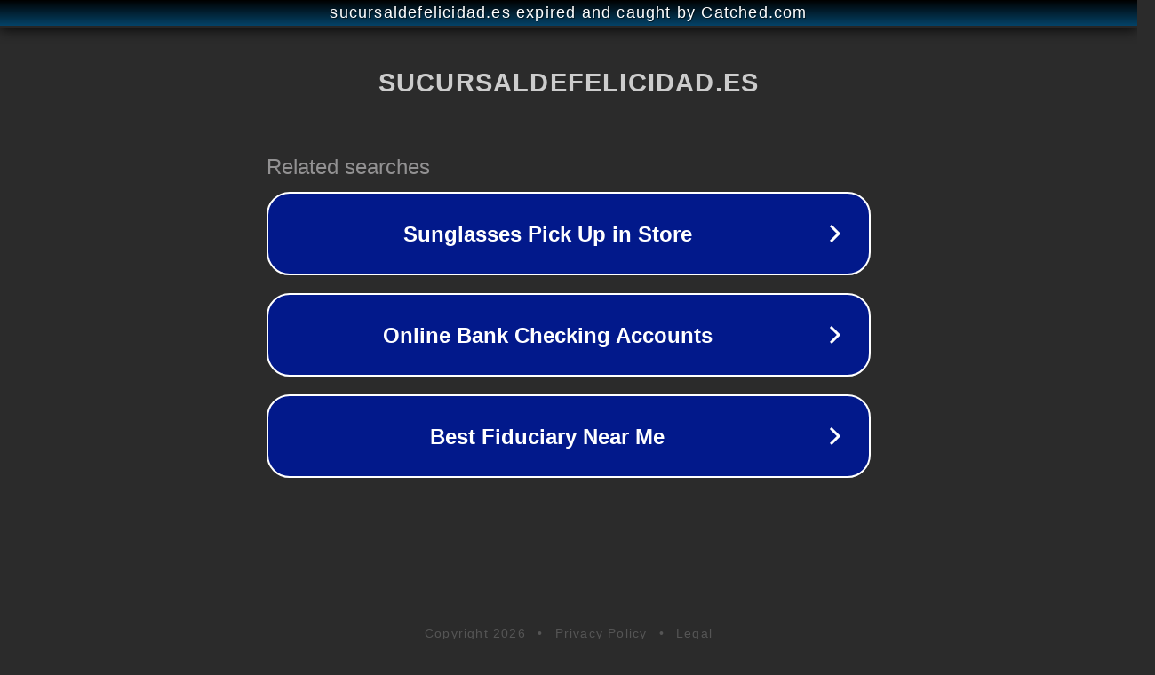

--- FILE ---
content_type: text/html; charset=utf-8
request_url: https://sucursaldefelicidad.es/etiqueta-producto/pop-corn/
body_size: 1102
content:
<!doctype html>
<html data-adblockkey="MFwwDQYJKoZIhvcNAQEBBQADSwAwSAJBANDrp2lz7AOmADaN8tA50LsWcjLFyQFcb/P2Txc58oYOeILb3vBw7J6f4pamkAQVSQuqYsKx3YzdUHCvbVZvFUsCAwEAAQ==_cQJbBDuBJrmTFw6du2SgI8XThXanY/nMYyFE646VeE560dllsXVbAtATtkfrXAI4ETK8wGl4DfIGZkKUSAoQhQ==" lang="en" style="background: #2B2B2B;">
<head>
    <meta charset="utf-8">
    <meta name="viewport" content="width=device-width, initial-scale=1">
    <link rel="icon" href="[data-uri]">
    <link rel="preconnect" href="https://www.google.com" crossorigin>
</head>
<body>
<div id="target" style="opacity: 0"></div>
<script>window.park = "[base64]";</script>
<script src="/bHRxgoKsu.js"></script>
</body>
</html>
